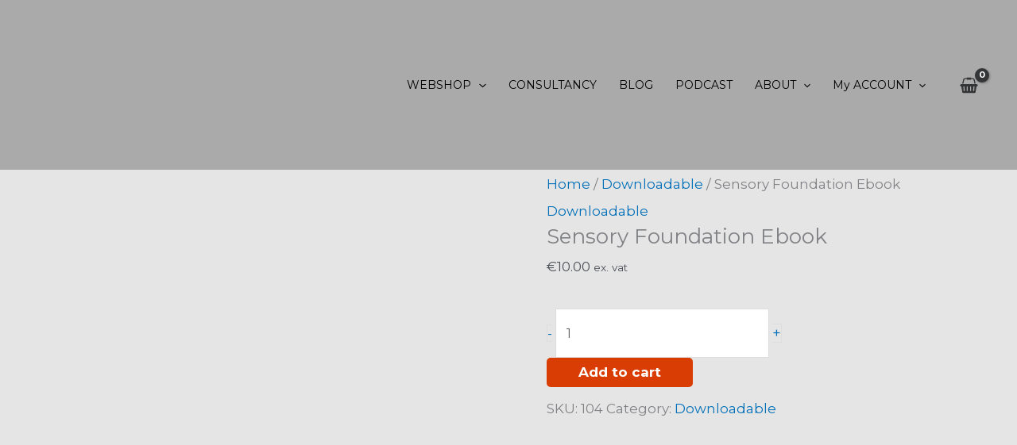

--- FILE ---
content_type: application/javascript; charset=UTF-8
request_url: https://coffee-mind.com/wp-content/plugins/mec-liquid-layouts/assets/mec-liquid-layouts.js?ver=1.4.0
body_size: 6561
content:
function mecLiquidOutsideEvent(e) {
    if (!jQuery(e.target).is('.mec-more-events-icon') && !jQuery(e.target).closest('.mec-more-events-wrap').length) {
        jQuery('.mec-more-events-wrap').hide();
    }
    if (!jQuery(e.target).is('.mec-filter-icon') && !jQuery(e.target).closest('.mec-filter-content').length) {
        jQuery('.mec-filter-content').hide();
    }
    if (!jQuery(e.target).is('.mec-liquid-more-views-icon') && !jQuery(e.target).closest('.mec-liquid-more-views-content').length) {
        jQuery('.mec-liquid-more-views-content').removeClass('active');
    }
}

function mecLiquidToggleFilterContent(e) {
    e.preventDefault();
    if (jQuery('.mec-filter-content').is(':visible')) {
        jQuery('.mec-filter-content').css({
            display: 'none',
        });
    } else {
        const displayValue = jQuery(window).width() <= 790 ? 'block' : 'flex';
        jQuery('.mec-filter-content').css({
            display: displayValue,
        });
    }
}

function mecLiquidToggleDisplayValueFilterContent() {
    const displayValue = jQuery(window).width() <= 767 ? 'block' : 'flex';
    if (jQuery('.mec-filter-content').is(':visible')) {
        jQuery('.mec-filter-content').css({
            display: displayValue,
        });
    }
}

function mecLiquidToggleMoreEvents(e) {
    e.preventDefault();
    const moreEventsWrap = jQuery(this).siblings('.mec-more-events-wrap');
    const moreEvents = moreEventsWrap.children('.mec-more-events');
    jQuery('.mec-more-events-wrap').removeClass('active');
    moreEventsWrap.addClass('active');
    jQuery('.mec-more-events-wrap:not(.active)').hide();
    if (moreEventsWrap.is(':visible')) {
        moreEventsWrap.hide();
    } else {
        topElement = moreEventsWrap.closest('.mec-more-events-inner-controller').length > 0 ? moreEventsWrap.closest('.mec-more-events-inner-controller') : moreEventsWrap.closest('.mec-more-events-controller');
        moreEventsWrap.show().css({
            top: topElement.offset().top - window.scrollY,
            left: moreEventsWrap.closest('.mec-more-events-controller').offset().left,
            width: moreEventsWrap.closest('.mec-more-events-controller').width(),
        });
        if (moreEventsWrap.width() > 400) {
            moreEvents.css({
                left: (moreEventsWrap.width() / 2) - (moreEvents.width() / 2),
                width: 400,
            });
        } else {
            moreEvents.css({
                width: moreEventsWrap.width(),
                left: 0,
            });
        }
    }
}

function mecLiquidSelect2() {
    if (jQuery('.mec-liquid-wrap').length < 0) {
        return;
    }

    if (!jQuery().select2) return;

    // Only enhance when form is in enhanced mode
    jQuery('.mec-search-form.mec-totalcal-box').each(function () {
        var $form = jQuery(this);
        var isEnhanced = $form.hasClass('mec-dropdown-enhanced');
        var $container = $form.find('.box-filter');

        // Always clean any accidental nice-select wrappers inside the filter box
        $container.find('.nice-select').remove();

        var $selects = $container.find('select:not([multiple])');

        $selects.each(function () {
            var $el = jQuery(this);
            if (isEnhanced) {
                if (!$el.hasClass('select2-hidden-accessible')) {
                    $el.select2({ minimumResultsForSearch: -1, width: '100%' });
                }
            } else {
                // Classic: destroy select2 if attached
                if ($el.hasClass('select2-hidden-accessible')) {
                    $el.select2('destroy');
                }
            }
        });
    });
}

function mecLiquidCustomScrollbar() {
    if (jQuery(".mec-liquid-wrap").length < 0) {
        return;
    }

    if (jQuery().niceScroll) {
        var moreIcon = jQuery(this);
        if (
            !moreIcon
                .siblings(".mec-more-events-wrap")
                .find(".mec-more-events-body")
                .hasClass("mec-liquid-custom-scrollbar")
        ) {
            moreIcon
                .siblings(".mec-more-events-wrap")
                .find(".mec-more-events-body")
                .addClass("mec-liquid-custom-scrollbar")
                .niceScroll({
                    cursorcolor: "#C7EBFB",
                    cursorwidth: "4px",
                    cursorborderradius: "4px",
                    cursorborder: "none",
                    railoffset: {
                        left: -2,
                    },
                });
        }
        moreIcon
            .siblings(".mec-more-events-wrap")
            .find(".mec-more-events-body")
            .getNiceScroll()
            .onResize();
    }
}

function mecLiquidCustomScrollbarInit(y) {
    if (jQuery('.mec-liquid-wrap').length < 0) {
        return;
    }

    if (jQuery().niceScroll) {
        jQuery('.mec-liquid-custom-scrollbar').niceScroll({
            cursorcolor: '#C7EBFB',
            cursorwidth: '4px',
            cursorborderradius: '4px',
            cursorborder: 'none',
            railoffset: {
                left: -2,
            }
        });
        jQuery('.mec-liquid-custom-scrollbar').getNiceScroll().resize();
        jQuery('.mec-liquid-custom-scrollbar').each(function () {
            if (jQuery(this).find('.mec-liquid-current-time-cell').length > 0) {
                var parentTopOffset = jQuery(this).offset().top;
                var currentTimeCellOffset = jQuery(this).find('.mec-liquid-current-time-cell').offset().top;
                jQuery(this).getNiceScroll(0).doScrollTop(currentTimeCellOffset - parentTopOffset - 16, 120);
                jQuery(this).on('scroll', function () {
                    if (jQuery(this).getNiceScroll(0).scroll.y != 0) {
                        jQuery(this).addClass('mec-scrolling');
                    } else {
                        jQuery(this).removeClass('mec-scrolling');
                    }
                });
            }
            if (typeof y != 'undefined') {
                if (jQuery(this).closest('.mec-skin-list-wrap').length > 0 || jQuery(this).closest('.mec-skin-grid-wrap').length > 0) {
                    jQuery(this).getNiceScroll(0).doScrollTop(0, 120);
                }
            }
        });
        var width = (window.innerWidth > 0) ? window.innerWidth : screen.width;
        if (width < 768) {
            jQuery('.mec-liquid-custom-scrollbar').css('touch-action', 'unset');
        }
    }
}

function mecLiquidCustomScrollbarInitByEvent(e, y) {

    mecLiquidCustomScrollbarInit(y);
}

function mecLiquidMoreViewsContent() {
    jQuery(this).find('.mec-liquid-more-views-content').toggleClass('active');
}

function mecLiquidMonthlyCalendarUI() {
    if (jQuery(".mec-liquid-monthly-wrap").length < 1) {
        return;
    }

    var widowWidth = jQuery(window).innerWidth();

    if (widowWidth <= 767) {
        var dts = jQuery("dt.mec-calendar-day");
        dts.each(function (index, dtElem) {
            var dt = jQuery(dtElem);

            if (dt.find(".mec-more-events-mobile").length > 0) {
                return;
            }

            var events = dt.children(".simple-skin-ended");

            if (events.length < 1) {
                return;
            }

            var eventsHTML = [];
            events.each(function (index, eventElem) {
                var event = jQuery(eventElem);
                var eventWrapper = event
                    .clone()
                    .empty()
                    .addClass("mec-more-event-copy");
                var eventTitleHTML = event.find(".mec-event-title")[0]
                    .outerHTML;
                var startTimeHTML =
                    '<span class="mec-event-start-time">' +
                    event.data("start-time") +
                    "</span>";
                var endTimeHTML =
                    '<span class="mec-event-end-time">' +
                    event.data("end-time") +
                    "</span>";
                eventWrapper.append(
                    '\n<div class="mec-more-events-content">\n'
                        .concat(
                            eventTitleHTML,
                            '\n<i class="mec-sl-clock"></i>\n'
                        )
                        .concat(startTimeHTML, "\n")
                        .concat(endTimeHTML, "\n</div>")
                );
                eventsHTML[index] = eventWrapper[0].outerHTML;
            });
            var moreEvents = dt.find(".mec-more-events-wrap");

            if (moreEvents.length < 1) {
                var day = dt.data("day");
                var month = dt.data("month");
                var year = dt.data("year");
                var date = new Date(year, month - 1, day, 0, 0, 0, 0);
                var HeaderText = dateFormat(date, "fullDate");
                var moreEventsHTML = '\n<span class="mec-more-events-icon">...</span>\n<div class="mec-more-events-wrap mec-more-events-generated" style="display: none;">\n<div class="mec-more-events">\n<h5 class="mec-more-events-header">'.concat(
                    HeaderText,
                    '</h5>\n<div class="mec-more-events-body"></div>\n</div>\n</div>'
                );
                dt.append(moreEventsHTML);
            }

            eventsHTML.forEach(function (eventHTML) {
                dt.find(".mec-more-events-wrap")
                    .addClass("mec-more-events-mobile")
                    .end()
                    .find(".mec-more-events-body")
                    .prepend(eventHTML);
            });
        });
    } else {
        jQuery(".mec-more-events-generated")
            .siblings(".mec-more-events-icon")
            .remove()
            .end()
            .remove();
        jQuery(".mec-more-events-wrap.mec-more-events-mobile")
            .removeClass("mec-more-events-mobile")
            .find(".mec-more-event-copy")
            .remove();
    }
}

function mecLiquidWrapperFullScreenWidth() {
    if (jQuery('.mec-liquid-bg-wrap').length > 0) {
        jQuery('.mec-liquid-bg-wrap').css({
            maxWidth: jQuery('body').width() + 8,
        });
    }
}

function mecLiquidUI() {
    if (typeof mecdata != 'undefined' && typeof mecdata.enableSingleLiquid != 'undefined' && mecdata.enableSingleLiquid) {
        jQuery('body').addClass('mec-single-liquid-body');
    }
    // Set filter content position
    jQuery(window).on('load resize', function () {
        if (jQuery('.mec-filter-content').length > 0) {
            jQuery('.mec-filter-content').css({
                right: -(jQuery('.mec-calendar').width() - jQuery('.mec-search-form.mec-totalcal-box').position().left - jQuery('.mec-search-form.mec-totalcal-box').width() + 40),
                left: -jQuery('.mec-search-form.mec-totalcal-box').position().left + 40,
            });
        }
        if (jQuery('.mec-filter-icon').is(':visible')) {
            var filterIconLeftPosition = parseInt(jQuery('.mec-search-form.mec-totalcal-box').position().left) + parseInt(jQuery('.mec-filter-icon').position().left) - 25;
            jQuery('head').find('style[title="mecLiquidFilterContentStyle"]').remove().end().append('<style title="mecLiquidFilterContentStyle">.mec-liquid-wrap .mec-filter-content:before{left: ' + filterIconLeftPosition + 'px;}.mec-liquid-wrap .mec-filter-content:after{left: ' + (filterIconLeftPosition + 1) + 'px;}</style>');
        }
    });
    // Hide empty filter content
    if (jQuery('.mec-filter-content').is(':empty')) {
        jQuery('.mec-filter-icon').hide();
    }
    // Prevend Default For Event Share Icon
    jQuery(document).on('click', '.mec-event-share-icon', function (e) {
        e.preventDefault();
    });
}

function mecLiquidSliderUI() {
    jQuery(window).on('load', function () {
        if (typeof mecdata === 'undefined') return;

        jQuery('.mec-liquid-wrap.mec-skin-slider-container .owl-next').prepend('<span>' + mecdata.next + '</span>');
        jQuery('.mec-liquid-wrap.mec-skin-slider-container .owl-prev').append('<span>' + mecdata.prev + '</span>');
    });
}

function mec_liquid_wrap_init() {

    if (jQuery('.mec-liquid-wrap').length == 0) {
        return;
    }

    jQuery(window).on("resize", mecLiquidMonthlyCalendarUI);
    jQuery(document).on('load_calendar_data', function () {
        mecLiquidMonthlyCalendarUI();
    });
    mecLiquidMonthlyCalendarUI();
    jQuery(document).on(
        "click",
        ".mec-liquid-wrap .mec-more-events-icon",
        mecLiquidCustomScrollbar
    );
}

jQuery(document).ready(function ($) {

    //For FullCalendar
    $.fn.mecFullCalendarLiquid = function (options) {
        // Default Options
        var settings = $.extend({
            // These are the defaults.
            id: 0,
            atts: '',
            ajax_url: '',
            sf: {},
            skin: '',
        }, options);

        // Set onclick Listeners
        setListeners();

        $(document).trigger('mec_full_calendar_before_init', $("#mec_full_calendar_container_" + settings.id));

        function setListeners() {
            //Button More Type Date Picker
            $('.type-date .btn-type-more').on("click", function () {

                if (jQuery('.type-date .btn-type-more').hasClass("open")) {
                    jQuery('.type-date .btn-type-more').removeClass("open");
                    jQuery('.box-more').css('display', 'none');
                } else {
                    jQuery('.type-date .btn-type-more').addClass("open");
                    jQuery('.box-more').css('display', 'flex');
                }
            });
            // Add the onclick event
            $(".mec-totalcal-box .mec-totalcal-view span").on('click', function (e) {
                e.preventDefault();
                $(".mec-totalcal-box .mec-totalcal-view span").removeClass('mec-totalcalview-selected');
                $(e).addClass('mec-totalcalview-selected');
                var skin = $(this).data('skin');
                var mec_month_select = $('#mec_sf_month_' + settings.id);
                var mec_year_select = $('#mec_sf_year_' + settings.id);

                if (mec_year_select.val() == 'none') {
                    mec_year_select.find('option').each(function () {
                        var option_val = $(this).val();
                        if (option_val == mecdata.current_year) mec_year_select.val(option_val);
                    });
                }

                if (mec_month_select.val() == 'none') {
                    mec_month_select.find('option').each(function () {
                        var option_val = $(this).val();
                        if (option_val == mecdata.current_month) mec_month_select.val(option_val);
                    });
                }

                if (skin == 'list' || skin == 'grid') {
                    var mec_filter_none = '<option class="mec-none-item" value="none">' + $('#mec-filter-none').val() + '</option>';
                    if (mec_month_select.find('.mec-none-item').length == 0) mec_month_select.prepend(mec_filter_none);
                    if (mec_year_select.find('.mec-none-item').length == 0) mec_year_select.prepend(mec_filter_none);
                }
                else {
                    if (mec_month_select.find('.mec-none-item').length != 0) mec_month_select.find('.mec-none-item').remove();
                    if (mec_year_select.find('.mec-none-item').length != 0) mec_year_select.find('.mec-none-item').remove();
                }


                loadSkin(skin);
            });
        }

        function loadSkin(skin) {
            // Set new Skin
            settings.skin = skin;

            // Add Loading Class
            if (jQuery('.mec-modal-result').length === 0) jQuery('.mec-wrap').append('<div class="mec-modal-result"></div>');
            jQuery('.mec-modal-result').addClass('mec-month-navigator-loading');

            var $month_picker = $("#mec_sf_month_" + settings.id);
            var $year_picker = $("#mec_sf_year_" + settings.id);

            // Add Month & Year
            if (settings.atts.indexOf('sf[month]') <= -1 && $month_picker.length && $year_picker.length) {
                settings.atts += '&sf[month]=' + $month_picker.val() + '&sf[year]=' + $year_picker.val();
            }

            $.ajax({
                url: settings.ajax_url,
                data: "action=mec_full_calendar_switch_skin&skin=" + skin + "&" + settings.atts + "&apply_sf_date=1&sed=" + settings.sed_method,
                type: "post",
                success: function (response) {

                    jQuery(document).trigger('mec_before_load_skin_success', [$("#mec_full_calendar_container_" + settings.id), settings.id]);

                    $("#mec_full_calendar_container_" + settings.id).html(response);

                    // Remove loader
                    $('.mec-modal-result').removeClass("mec-month-navigator-loading");

                    // Focus First Active Day
                    mecFocusDay(settings);

                    jQuery(document).trigger('mec_load_skin_success', $("#mec_full_calendar_container_" + settings.id));

                    // Set onclick Listeners
                    setListeners();
                },
                error: function () { }
            });
        }

    };

    if (jQuery('.mec-liquid-wrap').length == 0) {
        return;
    }

    mecLiquidUI();
    mecLiquidSelect2();

    jQuery(window).on('resize', mecLiquidToggleDisplayValueFilterContent);
    jQuery(document).on('click', '.mec-liquid-wrap .mec-filter-icon', mecLiquidToggleFilterContent);
    jQuery(document).on('click', '.mec-liquid-wrap .mec-more-events-icon', mecLiquidToggleMoreEvents);
    jQuery(document).on('click', mecLiquidOutsideEvent);
    jQuery(document).on('click', '.mec-liquid-more-views-icon', mecLiquidMoreViewsContent);

    mec_liquid_wrap_init();

    // Map
    jQuery(document).on('mec_map_load_markers', function (e, markers, settings) {

        var f = 0;
        var sideHtml = '';

        for (var i in markers) {
            f++;
            var dataMarker = markers[i];

            var gmap_url = 'https://www.google.com/maps/search/?api=1&query=' + dataMarker.latitude + ',' + dataMarker.longitude;

            var marker = {
                lightbox: dataMarker.lightbox + '<div class="mec-map-lightbox-link" style="background: #fff;padding: 4px;font-size: 15px;width:auto;"><a class="mec-go-to-map" target="_blank" href="' + gmap_url + '">' + settings.show_on_map_text + '</a></div>',
                event_ids: dataMarker.event_ids,

            };

            marker['ukey'] = dataMarker.latitude + ',' + dataMarker.longitude;

            sideHtml += '<div class="mec-map-boxshow" data-id="' + marker['ukey'] + '">' + dataMarker.lightbox + '</div>';
        }

        var sideElement = jQuery('#mec-map-skin-side-' + settings.id);
        if (typeof sideElement != 'undefined' && sideElement != null) {
            sideElement.html(sideHtml);
            // reinitSearch();
        }

        if (f == 0) {
            sideElement.html('<h4>No Event Found</h4>');
        }
    });

    /** Calendar skin init begin */
    function mecLiquidCurrentTimePosition($wrap = null) {

        if (jQuery('.mec-liquid-wrap').length > 0) {
            jQuery('.mec-liquid-current-time').each(function () {
                var currentTimeMinutes = jQuery(this).data('time');
                var height = jQuery(this).closest('.mec-liquid-current-time-cell').height();
                jQuery(this).css({
                    top: (currentTimeMinutes / 60) * height,
                });
            });
        }
    }

    jQuery(window).on('load', mecLiquidCurrentTimePosition);
    jQuery(document).on('mec_full_calendar_before_init', mecLiquidCurrentTimePosition);
    jQuery(document).on('mec_load_skin_success', mecLiquidCurrentTimePosition);
    jQuery(document).on('mec_search_success', mecLiquidCurrentTimePosition);

    jQuery(window).on('load', mecLiquidCustomScrollbarInit);
    jQuery(document).on('mec_full_calendar_before_init', mecLiquidCustomScrollbarInit);
    jQuery(document).on('mec_load_skin_success', mecLiquidCustomScrollbarInit);
    jQuery(document).on('mec_search_success', mecLiquidCustomScrollbarInit);
    jQuery(document).on('mec_custom_scrollbar_init', mecLiquidCustomScrollbarInitByEvent);

    mecLiquidUI();
    mecLiquidSelect2();
    mecLiquidWrapperFullScreenWidth();
    jQuery(window).on('load', mecLiquidWrapperFullScreenWidth);
    jQuery(window).on('load', mecLiquidCurrentTimePosition);
    jQuery(window).on('resize', mecLiquidWrapperFullScreenWidth);
    mecLiquidSliderUI();
    mecLiquidCustomScrollbarInit();

    /** Calendar skin init begin */

    /** Search init begin */
    jQuery(document).on("click", '.btn-filter', function (e) {
        if (jQuery(this).hasClass("active")) {
            jQuery(this).removeClass("active");
            jQuery(this).closest('.box-search').find('.box-filter').css('display', 'none');
        } else {
            jQuery(this).addClass("active");
            var $bf = jQuery(this).closest('.box-search').find('.box-filter');
            $bf.css('display', 'flex');
            // Apply/destroy Select2 according to the current method
            mecLiquidSelect2();
        }
    });

    jQuery(document).on("click", '.type-event li', function () {
        jQuery(this).closest('.mec-event-statuses').find('li').removeClass("active");
        jQuery(this).addClass("active");
    });

    $(document).on("click", '.btn-reset', function () {
        var $wrap = $(this).closest('.mec-liquid-wrap');
        $wrap.find('.mec-event-statuses ul li input[value="all"]').closest('li').trigger('click');
        var $form = $(this).closest('.mec-search-form');
        var isEnhanced = $form.hasClass('mec-dropdown-enhanced');
        var $boxFilter = $wrap.find('.box-filter');
        // Reset all selects
        $boxFilter.find('select').each(function () {
            var $s = $(this);
            $s.val('');
            if (isEnhanced && $s.hasClass('select2-hidden-accessible')) {
                $s.trigger('change.select2');
            } else {
                $s.trigger('change');
            }
        });
        // If classic mode, ensure any select2 instances are removed
        if (!isEnhanced && jQuery().select2) {
            $boxFilter.find('select.select2-hidden-accessible').each(function () {
                try { $(this).select2('destroy'); } catch (e) { }
            });
        }
        // Re-apply/destroy select2 based on current method, but do not toggle method
        mecLiquidSelect2();
    });

    function mec_liquid_render_month_picker() {

        if ($.fn.monthPicker) {

            if ($('.mec-liquid-month-picker').length > 0) {
                $('.mec-liquid-month-picker').each(function () {
                    var $input = $(this);
                    if ($input.data('monthPicker')) {
                        try {
                            $input.monthPicker('destroy');
                        } catch (e) {
                            // If destroy fails, remove data manually
                            $input.removeData('monthPicker');
                        }
                    }
                });

                // Initialize month picker for each input
                $('.mec-liquid-month-picker').each(function () {
                    var $input = $(this);
                    var $navigator = $input.closest('.mec-month-navigator');
                    var $currentDate = $navigator.find('.mec-current-date');
                    var currentYear = $currentDate.attr('data-mec-year') || $currentDate.data('mec-year');
                    var currentMonth = $currentDate.attr('data-mec-month') || $currentDate.data('mec-month');
                    var dateValue = null;
                    if (currentYear && currentMonth) {
                        dateValue = currentYear + '-' + (currentMonth < 10 ? '0' + currentMonth : currentMonth);
                    } else {
                        var inputVal = $input.val();
                        if (inputVal) {
                            // Check if it's already in YYYY-MM format
                            if (/^\d{4}-\d{2}$/.test(inputVal)) {
                                dateValue = inputVal;
                            } else {
                                // Try to parse "Month Year" format
                                var months = ['january', 'february', 'march', 'april', 'may', 'june',
                                    'july', 'august', 'september', 'october', 'november', 'december'];
                                var parts = inputVal.toLowerCase().split(' ');
                                if (parts.length >= 2) {
                                    var monthName = parts[0];
                                    var year = parseInt(parts[1]);
                                    var monthIndex = months.indexOf(monthName);
                                    if (monthIndex >= 0 && year) {
                                        dateValue = year + '-' + (monthIndex < 9 ? '0' + (monthIndex + 1) : (monthIndex + 1));
                                    }
                                }
                            }
                        }
                    }

                    if (dateValue) {
                        $input.val(dateValue);
                    }

                    $input.monthPicker({
                        format: "yyyy-mm",
                        viewMode: "months",
                        minViewMode: "months",
                        classes: 'mec-liquid-month-picker-calendar',
                    });

                    $input.monthPicker('hide');
                });

                $(document).off('click', '.mec-calendar-header').on('click', '.mec-calendar-header', function (e) {
                    e.preventDefault();
                    e.stopPropagation();
                    var $header = $(this);
                    var $label = $header.find('label');
                    var inputId = $label.length ? $label.attr('for') : null;

                    if (!inputId) {
                        var $navigator = $header.closest('.mec-month-navigator');
                        var $input = $navigator.find('.mec-liquid-month-picker');
                        if ($input.length) {
                            inputId = $input.attr('id');
                        }
                    }

                    if (inputId) {
                        var $input = $('#' + inputId);
                        if ($input.length && $input.hasClass('mec-liquid-month-picker')) {
                            $input.focus();
                            if ($input.data('monthPicker')) {
                                try {
                                    $input.monthPicker('show');
                                } catch (err) {
                                    $input.trigger('click');
                                }
                            }
                        }
                    }
                });
            }
        }
    }

    mec_liquid_render_month_picker();

    $(document).on('mec_month_picker_date_set', function (e, monthPicker) {

        if (!monthPicker.element.hasClass('mec-liquid-month-picker')) {

            return;
        }

        var y = monthPicker.date.getFullYear();
        var m = monthPicker.date.getMonth() + 1;

        var $input = monthPicker.element;
        var $c = $input.closest('.mec-month-navigator').find('.mec-current-date');

        var dateValue = y + '-' + (m < 10 ? '0' + m : m);
        $input.val(dateValue);

        if (y != $c.attr('data-mec-year') || m != $c.attr('data-mec-month')) {

            $c.attr('data-mec-year', y)
                .attr('data-mec-month', m)
                .data('mec-year', y)
                .data('mec-month', m)
                .trigger('click');
        }

        monthPicker.hide();

    });

    $(document).on('mec_search_process_end', mec_liquid_render_month_picker);
    $(document).on('mec_set_month_process_end', function (e, data) {
        if (data && data.r && data.r.current_month) {
            var year = data.r.current_month.year;
            var month = data.r.current_month.month;
            var dateValue = year + '-' + (month < 10 ? '0' + month : month);
            $('.mec-liquid-month-picker').each(function () {
                var $input = $(this);
                var $navigator = $input.closest('.mec-month-navigator');
                var $currentDate = $navigator.find('.mec-current-date');
                if ($currentDate.length) {
                    $input.val(dateValue);
                }
            });
        }
        mec_liquid_render_month_picker();
    });
    
    // Listen for grid view AJAX updates
    $(document).on('mec_search_init', function(e, viewType, settings, response) {
        if ((viewType === 'grid' || viewType === 'daily' || viewType === 'weekly') && response && response.current_month) {
            setTimeout(function() {
                mec_liquid_render_month_picker();
            }, 100);
        }
    });
    
    // Use MutationObserver to detect when new navigators are added or updated for all views
    if (typeof MutationObserver !== 'undefined') {
        var monthPickerReinitTimeout = null;
        var monthPickerObserver = new MutationObserver(function(mutations) {
            var shouldReinit = false;
            mutations.forEach(function(mutation) {
                // Check for added nodes
                if (mutation.addedNodes.length) {
                    for (var i = 0; i < mutation.addedNodes.length; i++) {
                        var node = mutation.addedNodes[i];
                        if (node.nodeType === 1) { // Element node
                            var $node = $(node);
                            if ($node.hasClass('mec-month-navigator') || 
                                $node.find('.mec-month-navigator').length ||
                                $node.hasClass('mec-calendar-header') ||
                                $node.find('.mec-calendar-header').length ||
                                $node.hasClass('mec-liquid-month-picker') ||
                                $node.find('.mec-liquid-month-picker').length) {
                                shouldReinit = true;
                                break;
                            }
                        }
                    }
                }
                // Check for removed nodes (when navigator is replaced)
                if (mutation.removedNodes.length) {
                    for (var i = 0; i < mutation.removedNodes.length; i++) {
                        var node = mutation.removedNodes[i];
                        if (node.nodeType === 1) {
                            var $node = $(node);
                            if ($node.hasClass('mec-month-navigator') || 
                                $node.find('.mec-month-navigator').length) {
                                shouldReinit = true;
                                break;
                            }
                        }
                    }
                }
            });
            if (shouldReinit) {
                // Debounce to avoid multiple calls
                if (monthPickerReinitTimeout) {
                    clearTimeout(monthPickerReinitTimeout);
                }
                monthPickerReinitTimeout = setTimeout(function() {
                    mec_liquid_render_month_picker();
                }, 150);
            }
        });
        
        // Observe changes in liquid wrap containers
        $(document).ready(function() {
            $('.mec-liquid-wrap').each(function() {
                monthPickerObserver.observe(this, {
                    childList: true,
                    subtree: true
                });
            });
            
            // Also observe when new liquid wraps are added dynamically
            var liquidWrapObserver = new MutationObserver(function(mutations) {
                mutations.forEach(function(mutation) {
                    if (mutation.addedNodes.length) {
                        for (var i = 0; i < mutation.addedNodes.length; i++) {
                            var node = mutation.addedNodes[i];
                            if (node.nodeType === 1) {
                                var $node = $(node);
                                if ($node.hasClass('mec-liquid-wrap') || $node.find('.mec-liquid-wrap').length) {
                                    var $wraps = $node.hasClass('mec-liquid-wrap') ? $node : $node.find('.mec-liquid-wrap');
                                    $wraps.each(function() {
                                        monthPickerObserver.observe(this, {
                                            childList: true,
                                            subtree: true
                                        });
                                    });
                                }
                            }
                        }
                    }
                });
            });
            
            liquidWrapObserver.observe(document.body, {
                childList: true,
                subtree: true
            });
        });
    }
    
    $(document).on('mec_full_calendar_before_init', mec_liquid_render_month_picker);
    /** Search init end */

    $(document).on('mec_daily_slider_init', function (e, owl, owl_rtl) {

        owl.owlCarousel('destroy');
        owl.owlCarousel({
            responsiveClass: true,
            responsive: {
                479: {
                    items: 7,
                },
                767: {
                    items: 7,
                },
                960: {
                    items: 7,
                },
                1000: {
                    items: 7,
                },
                1200: {
                    items: 7,
                }
            },
            dots: false,
            loop: false,
            rtl: owl_rtl,
        });
    });

});


--- FILE ---
content_type: application/x-javascript
request_url: https://consentcdn.cookiebot.com/consentconfig/ae8f23af-d035-4641-b4ad-02419957f290/coffee-mind.com/configuration.js
body_size: 538
content:
CookieConsent.configuration.tags.push({id:191216685,type:"script",tagID:"",innerHash:"",outerHash:"",tagHash:"16368096834897",url:"https://consent.cookiebot.com/uc.js",resolvedUrl:"https://consent.cookiebot.com/uc.js",cat:[1,3,4]});CookieConsent.configuration.tags.push({id:191216689,type:"script",tagID:"",innerHash:"",outerHash:"",tagHash:"215086772159",url:"https://www.google.com/recaptcha/api.js?ver=1.0",resolvedUrl:"https://www.google.com/recaptcha/api.js?ver=1.0",cat:[1]});CookieConsent.configuration.tags.push({id:191216690,type:"script",tagID:"",innerHash:"",outerHash:"",tagHash:"3741614497147",url:"https://www.googletagmanager.com/gtag/js?id=G-85CN22VTF0",resolvedUrl:"https://www.googletagmanager.com/gtag/js?id=G-85CN22VTF0",cat:[4]});CookieConsent.configuration.tags.push({id:191216691,type:"script",tagID:"",innerHash:"",outerHash:"",tagHash:"827005875766",url:"",resolvedUrl:"",cat:[4]});CookieConsent.configuration.tags.push({id:191216692,type:"script",tagID:"",innerHash:"",outerHash:"",tagHash:"9452167300988",url:"https://coffee-mind.com/wp-content/plugins/woocommerce/assets/js/sourcebuster/sourcebuster.min.js?ver=10.4.3",resolvedUrl:"https://coffee-mind.com/wp-content/plugins/woocommerce/assets/js/sourcebuster/sourcebuster.min.js?ver=10.4.3",cat:[4]});CookieConsent.configuration.tags.push({id:191216693,type:"script",tagID:"",innerHash:"",outerHash:"",tagHash:"4754332760223",url:"https://coffee-mind.com/wp-content/plugins/wp-marketing-automations/woofunnels/assets/js/utm-tracker.min.js?ver=1.10.12.71",resolvedUrl:"https://coffee-mind.com/wp-content/plugins/wp-marketing-automations/woofunnels/assets/js/utm-tracker.min.js?ver=1.10.12.71",cat:[2,3,4]});CookieConsent.configuration.tags.push({id:191216694,type:"script",tagID:"",innerHash:"",outerHash:"",tagHash:"12221747661200",url:"https://coffee-mind.com/wp-content/plugins/funnel-builder/assets/live/js/js.cookie.min.js?ver=3.13.1.6",resolvedUrl:"https://coffee-mind.com/wp-content/plugins/funnel-builder/assets/live/js/js.cookie.min.js?ver=3.13.1.6",cat:[5]});CookieConsent.configuration.tags.push({id:191216695,type:"iframe",tagID:"",innerHash:"",outerHash:"",tagHash:"13571355145968",url:"https://coffeemind.buzzsprout.com/",resolvedUrl:"https://coffeemind.buzzsprout.com/",cat:[5]});CookieConsent.configuration.tags.push({id:191216696,type:"script",tagID:"",innerHash:"",outerHash:"",tagHash:"12893871153097",url:"https://coffee-mind.com/wp-content/plugins/woocommerce/assets/js/frontend/cart-fragments.min.js?ver=10.4.3",resolvedUrl:"https://coffee-mind.com/wp-content/plugins/woocommerce/assets/js/frontend/cart-fragments.min.js?ver=10.4.3",cat:[1]});CookieConsent.configuration.tags.push({id:191216701,type:"script",tagID:"",innerHash:"",outerHash:"",tagHash:"15651093281614",url:"https://js.stripe.com/v3/?ver=6b2524919c5511a3680bdba6fb2dd6a5",resolvedUrl:"https://js.stripe.com/v3/?ver=6b2524919c5511a3680bdba6fb2dd6a5",cat:[1,2,4]});CookieConsent.configuration.tags.push({id:191216703,type:"script",tagID:"",innerHash:"",outerHash:"",tagHash:"16280094159316",url:"https://coffee-mind.com/wp-content/plugins/woocommerce/assets/js/js-cookie/js.cookie.min.js?ver=2.1.4-wc.10.4.3",resolvedUrl:"https://coffee-mind.com/wp-content/plugins/woocommerce/assets/js/js-cookie/js.cookie.min.js?ver=2.1.4-wc.10.4.3",cat:[5]});CookieConsent.configuration.tags.push({id:191216705,type:"script",tagID:"",innerHash:"",outerHash:"",tagHash:"2960898729783",url:"https://coffee-mind.com/wp-content/plugins/funnel-builder-pro/modules/checkout/assets/js/public.min.js?ver=3.13.3",resolvedUrl:"https://coffee-mind.com/wp-content/plugins/funnel-builder-pro/modules/checkout/assets/js/public.min.js?ver=3.13.3",cat:[1]});